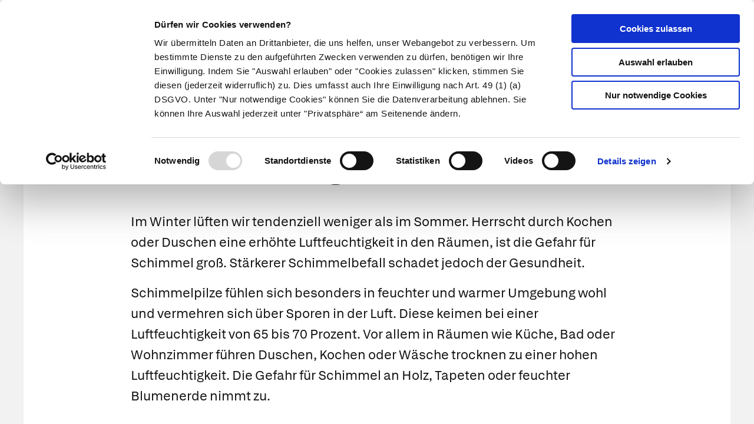

--- FILE ---
content_type: text/javascript; charset=utf-8
request_url: https://www.apotheken.de/build/app.0a657c48.js
body_size: 5088
content:
"use strict";(self.webpackChunkportal_apotheken_de=self.webpackChunkportal_apotheken_de||[]).push([[524],{2225:function(e,t,o){var n=o(4692),a=o.n(n),i=(o(1088),o(7373),o(882)),s=o(9624),l=(o(4114),o(7596)),r=o.n(l),c=o(1264),d=o.n(c),m=o(4692),p=()=>{const e=m(".a-z[data-url]");0!==e.length&&m.ajax({url:e.data("url"),json:!0,success:e=>{const t=r().compile(m("#a-z-list").html()),o=m(".a-z .cell"),n=[];for(let t=65;t<=90;++t){const o=String.fromCharCode(t),a=65===t?String.fromCharCode(196):79===t?String.fromCharCode(214):85===t?String.fromCharCode(220):"",i=e.filter((e=>("subcategory"===e.type&&(e.subcategory=!0),e.title[0].toLowerCase()===o.toLowerCase()||e.title[0].toLowerCase()===a.toLowerCase()))).map((e=>{let t;return t=353===e.category&&!0===e.subcategory?"symptome/beschwerdebilder":353===e.category?"symptome":"krankheiten",e.slug=d()(e.title),e.categoryName=353===e.category?"Symptom":"Krankheit",e.categoryPath=t,e}));n.push({character:o,active:i.length>0,first:65===t,articles:i})}o.html(t({characters:n})),m(".a-z .u-list--index a").on("click",(e=>{e.preventDefault(),m(".a-z .active").removeClass("active"),m(e.currentTarget).addClass("active"),m(".a-z .u-list--links:not(.hide)").addClass("hide"),m(e.currentTarget.getAttribute("href")).removeClass("hide")}))}})};let u=!1;function g(){if(u)return;let e;const t="pharmacy-location__map";if(e=a()(`#${t}`).data("coordinates"),void 0===e)return;e=e.split(",");const o=new google.maps.LatLng(e[0],e[1]),n={zoom:15,center:o,panControl:!1,zoomControl:!0,zoomControlOptions:{position:google.maps.ControlPosition.RIGHT_CENTER},mapTypeControl:!1,scaleControl:!1,streetViewControl:!1,overviewMapControl:!0,scrollwheel:!1,draggable:!1,mapTypeId:google.maps.MapTypeId.ROADMAP},i=new google.maps.Map(document.getElementById(t),n);google.maps.event.addListenerOnce(i,"tilesloaded",(()=>{u=!0})),new google.maps.Marker({position:o,map:i,icon:new google.maps.MarkerImage("/media/maps/maps-pin@2x.png",null,null,null,new google.maps.Size(50,73)),zIndex:1,clickable:!1})}function h(){if("undefined"!=typeof google)return void g();const e=document.createElement("script");e.setAttribute("src","https://maps.google.com/maps/api/js?key=AIzaSyADyjZB14B6UJFbNgiS0Q7OiwJL9wwx5ls"),e.setAttribute("id","google-maps-js"),null==document.getElementById("google-maps-js")&&document.body.appendChild(e),e.onload=()=>{g()}}var f={init:()=>{!function(){const e=document.referrer,t=a()("a.back-to-pharmacy-search");0!==t.length&&(e&&-1!==e.indexOf("apotheken.de/apotheken-und-notdienste-suchen")?(t.prop("href",e),t.show()):t.hide())}(),a()(".show-reservation").on("click",(e=>{if("#"!==a()(e.currentTarget).attr("href")[0])return;const t=a()("#pharmacy-reservation"),o=t.find("iframe");"about:blank"===o.attr("src")&&o.attr("src",o.data("src")),t.removeClass("hide"),t.get(0).scrollTo(0,0),a()("body").addClass("reservation-iframe-open")})),a()(".show-appointment").on("click",(()=>!window.apothekenDeAppointment||(window.apothekenDeAppointment.open(),!1))),a()(window).on("DOMContentLoaded load resize scroll",(()=>{void 0===window.Cookiebot||window.Cookiebot.consent.preferences?h():window.addEventListener("CookiebotOnAccept",(()=>{window.Cookiebot.consent.preferences&&h()}),!1)}))}},w=o(2543),y=o.n(w),v=o(4692);let b=!1;function C(e,t,o,n){const a=v(`${e}-template`);if(0===a.length)return;const s=v(e),l=r().compile(a.html()),c={articles:(o||[]).map((e=>(e.slug=d()(e.slugtitle),null===e.subpath&&(e.subpath="/"),e))),mostRead:n||[]},m=c.mostRead.map((e=>`<a href="${e.pagePath}?utm_source=menu&utm_content=mostread" class="button secondary hollow">${e.pageTitle}</a>`)).join("\n");s.find(".tags").html(m),s.find(".submenu--topics").html(l(c)),new i.Ay.DropdownMenu(s)}function k(e){r().registerHelper("image",(e=>{if(null==e||""===e){const e=["/media/placeholder/SHU_Frau-liest-Zeitschrift_Monkey Business Images_278233247.jpg","/media/placeholder/SHU_Lesende-Frau-trinkt-Tee_MinDof_226078141.jpg","/media/placeholder/SHU_Mann-liest-in-Buch_file404_232190896.jpg"];return e[Math.floor(Math.random()*e.length)]}return imageHost+e})),C("#main-menu-illness",0,e.illnesses,e.mostReadIllnesses),C("#main-menu-symptom",0,e.symptoms,e.mostReadSymptoms),C("#main-menu-therapy",0,e.therapy,e.mostReadTherapy),C("#main-menu-health",0,e.health,e.mostReadHealth),C("#main-menu-homeopathy",0,e.homeopathy,e.mostReadHomeopathy),C("#main-menu-family",0,e.family,e.mostReadFamily),C("#main-menu-medicine",0,e.medicine),session.setItem("main-menu",JSON.stringify(e))}var z=()=>{const e=session.getItem("main-menu");y().isNil(e)||y().isEmpty(e)?v("#main-menu, .main-menu-toggle").on("mouseover",(()=>{b||(b=!0,v.ajax({url:`${apiHost}/${apiPrefix}/mainmenu`,json:!0,success:k}))})):k(JSON.parse(e))},x=o(4692);const T=".box--pollenflight";var _=T,$=e=>{const t=x(T);0!==t.length&&(void 0!==e.zip&&null!==e.zip||(e.zip="70191",e.city="Stuttgart"),x.ajax({url:`${apiHost}/pollenflight/area/${e.zip}`,json:!0,success:o=>{const n=r().compile(x("#pollenflight-template").html());t.html(n({location:e,pollen:o.pollenflight}))}}))},j=o(4692);let O;const L="#pharmacy-search";var S=L,I=e=>{if(0===j(L).length)return;if(void 0===e.position)return;j.ajax({url:`${apiHost}/${apiPrefix}/nearby`,data:{latitude:e.position.latitude,longitude:e.position.longitude},json:!0,success:e=>{const t=r().compile(j("#nearby-pharmacy-template").html()),o=j("#pharmacy-search-results .grid-x");o.html(""),e.forEach((e=>{e.escapedAddress=encodeURI(`${e.strasse}, ${e.plz} ${e.ort}`),e.tel=e.tel.replace(/[^+\d]/g,""),e.url=`/${encodeURI(`${e.plz}/${e.ort.toLowerCase()}/${e.slug}`)}`,o.append(t(e))}))}}),j(".modal-locations form").on("submit",(e=>{const t=j(e.currentTarget).closest(".modal-locations").find("#geolocate-zip");var o;return t.next().hasClass("is-visible")||(o=t.val(),O=O||new google.maps.Geocoder,O.geocode({address:`${o}, Deutschland`,region:"de"},((e,t)=>{if("OK"===t&&"Germany"!==e[0].formatted_address){let t;for(let o=0;o<e[0].address_components.length;++o)if(e[0].address_components[o].types.includes("locality")){t=e[0].address_components[o].long_name;break}const n={position:{latitude:e[0].geometry.location.lat(),longitude:e[0].geometry.location.lng()},zip:o,city:t};storage.setItem("location",JSON.stringify(n)),window.location.reload(!0)}else alert(`PLZ konnte aus folgendem Grund nicht gefunden werden: ${"OK"===t?"Ungültige PLZ":t}`)}))),e.preventDefault(),!1})),j(".modal-locations button.geolocate").on("click",(e=>(O=O||new google.maps.Geocoder,navigator.geolocation.getCurrentPosition((e=>{const t={position:{latitude:e.coords.latitude,longitude:e.coords.longitude}},o=new google.maps.LatLng(e.coords.latitude,e.coords.longitude);O.geocode({location:o,region:"de"},((e,o)=>{if("OK"===o){let o,n;for(let t=0;t<e[0].address_components.length;++t)void 0===o&&e[0].address_components[t].types.includes("locality")?o=e[0].address_components[t].long_name:void 0===n&&e[0].address_components[t].types.includes("postal_code")&&(n=e[0].address_components[t].long_name);t.city=o,t.zip=n,storage.setItem("location",JSON.stringify(t)),window.location.reload(!0)}else alert(`PLZ konnte aus folgendem Grund nicht gefunden werden: ${o}`)}))})),e.preventDefault(),!1)));const t=document.createElement("script");t.type="text/javascript",t.src="https://maps.googleapis.com/maps/api/js?key=AIzaSyADyjZB14B6UJFbNgiS0Q7OiwJL9wwx5ls&libraries=places&callback=initLocationAutocomplete",j("head").append(t)},H=()=>{const e=new google.maps.places.AutocompleteService,t=j("form[data-places-search]"),o=t.find('input[name="term"]'),n=t.find("ul[data-places-search-suggestions]");n.hide();const a=(e,t)=>{t===google.maps.places.PlacesServiceStatus.OK&&(n.html(""),n.css("min-height","150px"),e.forEach((e=>{const t=e.description.replace(", Deutschland","");n.append(`<li>${t}</li>`)})),n.css("min-height",""),n.show())};o.on("keyup",(()=>{if(o.val().length>=4){const t={input:o.val(),types:["geocode"],componentRestrictions:{country:"de"}};e.getPlacePredictions(t,a)}else n.hide()})),n.on("click","li",(e=>{o.val(j(e.currentTarget).text()),t.submit()}))},P=o(4692),A=()=>{P(".preorder-button").on("click",(e=>{const t=P(e.currentTarget);window.a2connect.open({token:"nZxoBYHYJeGBERzJvCHFUF79BChJYiMdfXJjgOMmEP8p5FWWjfg1oR7uo5QTPqU8",product:t.data("product")})}))},D=o(4692),E=()=>{const e=D("#medications-placeholder");if(0===e.length)return;const t=e.data("atcCodes");D.ajax({url:`/krankheiten/medikamente?codes=${t}`,dataType:"json",success:e=>{if(null===e||0===e.medicines.length)return;const t=r().compile(D("#medications-template").html());D("#medications-placeholder").append(t(e)),D(".search-results--medications li").each(((e,t)=>{D(t).data("index")>50&&D(t).addClass("hide")})),e.medicines.length>50&&D(".medications-show-more").removeClass("hide").on("click",(e=>{e.preventDefault(),D(".search-results--medications li.hide").removeClass("hide")})),A()}})},R=o(4692),M={init(){"function"==typeof ga&&(R(".sticky-button--pharmacist").on("click",(()=>{ga("send","event","article","pharmacist")})),R(".sticky-button--pharmacies").on("click",(()=>{ga("send","event","article","nearby-pharmacies")})))}},J={init(){if(0===a()(".article--illness").length)return;a()(window).width()>=640&&(a()(".article-sidebar .toggle i").addClass("open"),a()("#anchors").show());const e=a()(".row--default-content .article-image--illness");e.length>0&&(e.appendTo(a()(".image-placeholder")),e.show()),a()("#background-knowledge-widget-title").on("click",(e=>{const t=a()(e.currentTarget);t.text().indexOf("ausblenden")>0?t.html("Hintergrund&shy;informationen anzeigen"):t.html("Hintergrund&shy;informationen ausblenden")}))}};function B(e){if(0===e.length)return!1;const t=e[0].getBoundingClientRect();return t.top>=0&&t.left>=0&&t.bottom<=(window.innerHeight||document.documentElement.clientHeight)&&t.right<=(window.innerWidth||document.documentElement.clientWidth)}function N(e){$(e),I(e)}function U(){a().ajax({url:`${apiHost}/${apiPrefix}/locate`,json:!0,success:e=>{storage.setItem("location",JSON.stringify(e)),N(e)}})}window.initLocationAutocomplete=H,a()(window).on("load",(()=>{a()("body").addClass("loaded")})),a()(document).foundation(),a()(document).ready((()=>{a().event.special.touchstart={setup(e,t,o){this.addEventListener("touchstart",o,{passive:!t.includes("noPreventDefault")})}},a().event.special.touchmove={setup(e,t,o){this.addEventListener("touchmove",o,{passive:!t.includes("noPreventDefault")})}},function(){const e=a()("#header"),t=a()(".main-menu-toggle"),o=a()("#main-menu-wrap")[0];t.click((()=>{t.toggleClass("open"),e.toggleClass("menu-open"),e.hasClass("menu-open")?(0,s.mh)(o):(0,s.fY)(o)})),a()(window).on("resize",(()=>{a()("#main-menu").is(":hidden")&&(t.removeClass("open"),e.removeClass("menu-open"),(0,s.fY)(o))}))}(),function(){const e=a()("#main-menu"),t=e.parent();e.on("sticky.zf.stuckto:top",(()=>{t.addClass("child-is-stuck")})).on("sticky.zf.unstuckfrom:top",(()=>{t.removeClass("child-is-stuck")}))}(),a()(".search-form-toggle").on("click",(e=>{e.stopPropagation();const t=a()(e.currentTarget).closest(".search"),o=a()(e.currentTarget).next(),n=o.find('input[type="search"]').val();t.hasClass("visible")?n.length>0?o.submit():t.removeClass("visible"):(t.addClass("visible"),o.find("input").focus())})),a()("#header .search form").on("click",(e=>{e.stopPropagation()})),a()(window).on("click",(()=>{a()("#header .search").removeClass("visible")})),a()("*[data-toggle-target]").on("click",(e=>{const t=a()(e.currentTarget),o=a()("body").find(`#${t.data("toggle-target")}`);t.find("i").toggleClass("open"),o.slideToggle()})),a()(window).on("load",(()=>{if(a()(".thumbnails-gallery").length){const e=a()(".thumbnails-gallery .big-image img"),t=e.parent(),o=(e,t,o)=>{t.width/t.height>o?e.addClass("crop-horizontally").removeClass("crop-vertically"):e.addClass("crop-vertically").removeClass("crop-horizontally")},n=()=>{const n=t.width()/t.height(),a=e[0];o(e,a,n)};a()(window).resize(n).resize(),a()(".thumbnails-gallery .thumbnails img").each(((e,t)=>{const n=a()(t),i=a()(t)[0];a()("<img/>").attr("src",a()(i).attr("src")).attr("alt","").on("load",(()=>{o(n,t,1.5),n.css("visibility","visible").fadeIn()}))})).on("click",(o=>{const i=a()(o.currentTarget),s=i.closest("li").find("figcaption").text();i.closest("ul").find(".active").removeClass("active"),i.closest("li").addClass("active"),a()("<img/>").attr("src",i.data("image")).attr("alt","").on("load",(()=>{e.attr("src",i.data("image")),t.find("figcaption").text(s),n()}))})),a()(".toggle-fullsize, .row:nth-child(2) a",".thumbnails-gallery").on("click",(e=>{e.preventDefault(),a()(".thumbnails-gallery .thumbnails .active a").trigger("click")}))}})),a()("[data-scroll-to]").on("click",(e=>{e.preventDefault();const t=a()(e.currentTarget||e.target),o=a()(`#${t.data("scrollTo")}`),n=a()(".title-bar").innerHeight()+50;let i=o.offset().top;i>0&&(i-=n),a()("html, body").stop().animate({scrollTop:i},500)})),function(){let e;const t=a()("#to-top"),o=a()(".sticky-buttons"),n=a()("#footer");a()(window).on("scroll",(()=>{clearTimeout(e),e=setTimeout((()=>{const e=a()(window).scrollTop(),i=a()(window).height();t.length>0&&(e>i?t.fadeIn():t.fadeOut()),o.length>0&&n.length>0&&(e<i||e+i>n.offset().top+n.innerHeight()/3?o.addClass("stash"):o.removeClass("stash"))}),100)})).trigger("scroll")}(),a()(window).on("scroll load",(()=>{const e=a()(".top-bar--fixed-bottom"),t=a()("#footer"),o=a()(window).scrollTop(),n=e.height(),i=a()(document).height()-a()(window).height()-n;o>-1&&o<i?(e.addClass("visible"),t.addClass("top-bar--fixed-bottom--visible")):(e.removeClass("visible"),t.removeClass("top-bar--fixed-bottom--visible"))})),a()(".accordion").on("down.zf.accordion",(()=>{i.Ay.reInit("equalizer")})),function(){const e=storage.getItem("location"),t=e?JSON.parse(e):null;let o=!1;a()(window).on("DOMContentLoaded load resize scroll",(()=>{o||!B(a()(_))&&!B(a()(S))||(o=!0,null!==t?N(t):void 0===window.Cookiebot||window.Cookiebot.consent.preferences?U():window.addEventListener("CookiebotOnAccept",(()=>{window.Cookiebot.consent.preferences&&U()}),!1))})).trigger("load")}(),p(),z(),f.init(),E(),A(),M.init(),J.init()}))}},function(e){e.O(0,[692,114,543,596,575],(function(){return t=2225,e(e.s=t);var t}));e.O()}]);